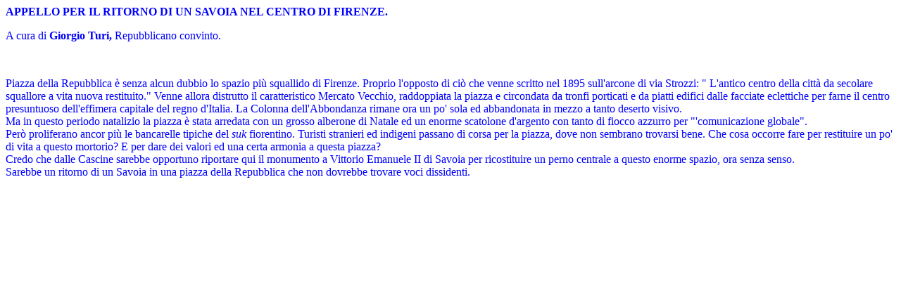

--- FILE ---
content_type: text/html
request_url: http://loscrittoio.old.mytrident.net/Pages/GT-0201.html
body_size: 1808
content:
<HTML>  
<HEAD>
  <META NAME="GENERATOR" CONTENT="Adobe PageMill 3.0 Mac">
  <TITLE>Untitled Document</TITLE>
</HEAD>
<BODY TEXT="#0000ff" BGCOLOR="#ffffff" LINK="#009900" ALINK="#ff00ff"
VLINK="#ff0000">

<P><B>APPELLO PER IL RITORNO DI UN SAVOIA NEL CENTRO DI FIRENZE.</B></P>

<P>A cura di <B>Giorgio Turi, </B>Repubblicano convinto.</P>

<P>&nbsp;</P>

<P>Piazza della Repubblica &egrave; senza alcun dubbio lo spazio
pi&ugrave; squallido di Firenze. Proprio l'opposto di ci&ograve;
che venne scritto nel 1895 sull'arcone di via Strozzi: &quot;
L'antico centro della citt&agrave; da secolare squallore a vita
nuova restituito.&quot; Venne allora distrutto il caratteristico
Mercato Vecchio, raddoppiata la piazza e circondata da tronfi
porticati e da piatti edifici dalle facciate eclettiche per farne
il centro presuntuoso dell'effimera capitale del regno d'Italia.
La Colonna dell'Abbondanza rimane ora un po' sola ed abbandonata
in mezzo a tanto deserto visivo.<BR>
	Ma in questo periodo natalizio la piazza &egrave; stata arredata
con un grosso alberone di Natale ed un enorme scatolone d'argento
con tanto di fiocco azzurro per &quot;'comunicazione globale&quot;.<BR>
	Per&ograve; proliferano ancor pi&ugrave; le bancarelle tipiche
del <I>suk</I> fiorentino. Turisti stranieri ed indigeni passano
di corsa per la piazza, dove non sembrano trovarsi bene. Che cosa
occorre fare per restituire un po' di vita a questo mortorio?
E per dare dei valori ed una certa armonia a questa piazza?<BR>
	Credo che dalle Cascine sarebbe opportuno riportare qui il monumento
a Vittorio Emanuele II di Savoia per ricostituire un perno centrale
a questo enorme spazio, ora senza senso.<BR>
	Sarebbe un ritorno di un Savoia in una piazza della Repubblica
che non dovrebbe trovare voci dissidenti.<BR>

</BODY>
</HTML>
